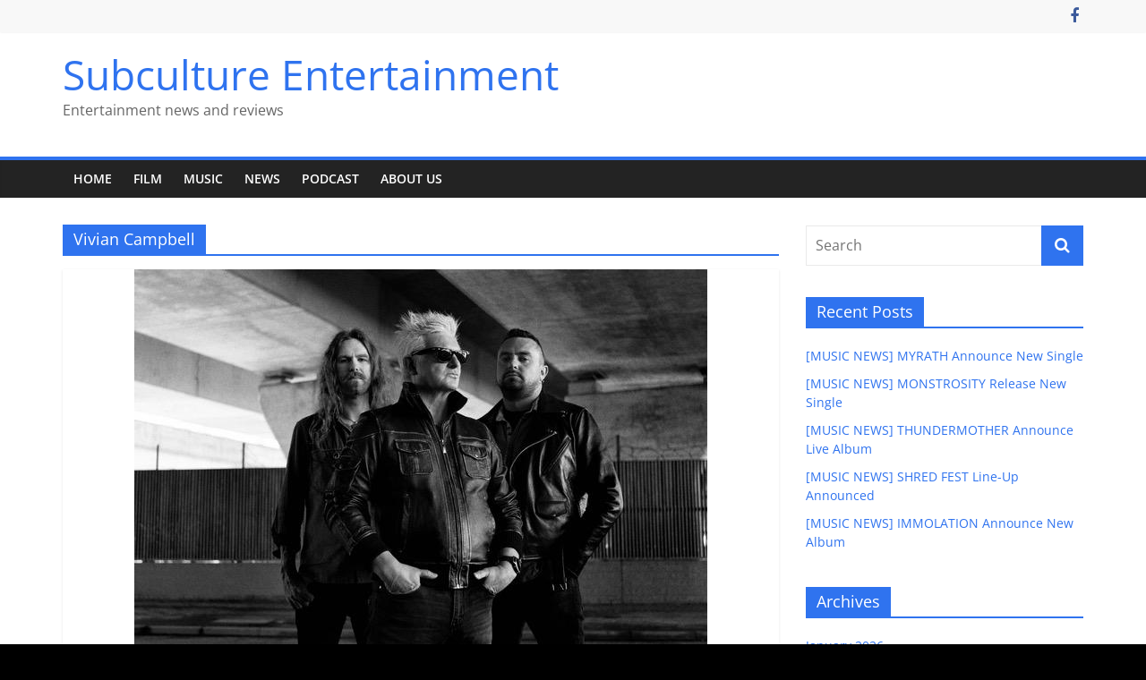

--- FILE ---
content_type: text/html; charset=UTF-8
request_url: https://subcultureentertainment.com/tag/vivian-campbell/
body_size: 67346
content:
<!DOCTYPE html>
<html lang="en-US">
<head>
			<meta charset="UTF-8" />
		<meta name="viewport" content="width=device-width, initial-scale=1">
		<link rel="profile" href="http://gmpg.org/xfn/11" />
		<meta name='robots' content='index, follow, max-image-preview:large, max-snippet:-1, max-video-preview:-1' />

	<!-- This site is optimized with the Yoast SEO plugin v19.11 - https://yoast.com/wordpress/plugins/seo/ -->
	<title>Vivian Campbell Archives - Subculture Entertainment</title>
	<link rel="canonical" href="https://subcultureentertainment.com/tag/vivian-campbell/" />
	<meta property="og:locale" content="en_US" />
	<meta property="og:type" content="article" />
	<meta property="og:title" content="Vivian Campbell Archives - Subculture Entertainment" />
	<meta property="og:url" content="https://subcultureentertainment.com/tag/vivian-campbell/" />
	<meta property="og:site_name" content="Subculture Entertainment" />
	<meta name="twitter:card" content="summary_large_image" />
	<script type="application/ld+json" class="yoast-schema-graph">{"@context":"https://schema.org","@graph":[{"@type":"CollectionPage","@id":"https://subcultureentertainment.com/tag/vivian-campbell/","url":"https://subcultureentertainment.com/tag/vivian-campbell/","name":"Vivian Campbell Archives - Subculture Entertainment","isPartOf":{"@id":"https://subcultureentertainment.com/#website"},"primaryImageOfPage":{"@id":"https://subcultureentertainment.com/tag/vivian-campbell/#primaryimage"},"image":{"@id":"https://subcultureentertainment.com/tag/vivian-campbell/#primaryimage"},"thumbnailUrl":"https://subcultureentertainment.com/wp-content/uploads/2025/07/Sweet-Savage.jpeg","inLanguage":"en-US"},{"@type":"ImageObject","inLanguage":"en-US","@id":"https://subcultureentertainment.com/tag/vivian-campbell/#primaryimage","url":"https://subcultureentertainment.com/wp-content/uploads/2025/07/Sweet-Savage.jpeg","contentUrl":"https://subcultureentertainment.com/wp-content/uploads/2025/07/Sweet-Savage.jpeg","width":640,"height":430},{"@type":"WebSite","@id":"https://subcultureentertainment.com/#website","url":"https://subcultureentertainment.com/","name":"Subculture Entertainment","description":"Entertainment news and reviews","potentialAction":[{"@type":"SearchAction","target":{"@type":"EntryPoint","urlTemplate":"https://subcultureentertainment.com/?s={search_term_string}"},"query-input":"required name=search_term_string"}],"inLanguage":"en-US"}]}</script>
	<!-- / Yoast SEO plugin. -->


<link rel='dns-prefetch' href='//secure.gravatar.com' />
<link rel='dns-prefetch' href='//v0.wordpress.com' />
<link rel="alternate" type="application/rss+xml" title="Subculture Entertainment &raquo; Feed" href="https://subcultureentertainment.com/feed/" />
<link rel="alternate" type="application/rss+xml" title="Subculture Entertainment &raquo; Comments Feed" href="https://subcultureentertainment.com/comments/feed/" />
<link rel="alternate" type="application/rss+xml" title="Subculture Entertainment &raquo; Vivian Campbell Tag Feed" href="https://subcultureentertainment.com/tag/vivian-campbell/feed/" />
<style id='wp-img-auto-sizes-contain-inline-css' type='text/css'>
img:is([sizes=auto i],[sizes^="auto," i]){contain-intrinsic-size:3000px 1500px}
/*# sourceURL=wp-img-auto-sizes-contain-inline-css */
</style>
<style id='wp-emoji-styles-inline-css' type='text/css'>

	img.wp-smiley, img.emoji {
		display: inline !important;
		border: none !important;
		box-shadow: none !important;
		height: 1em !important;
		width: 1em !important;
		margin: 0 0.07em !important;
		vertical-align: -0.1em !important;
		background: none !important;
		padding: 0 !important;
	}
/*# sourceURL=wp-emoji-styles-inline-css */
</style>
<style id='wp-block-library-inline-css' type='text/css'>
:root{--wp-block-synced-color:#7a00df;--wp-block-synced-color--rgb:122,0,223;--wp-bound-block-color:var(--wp-block-synced-color);--wp-editor-canvas-background:#ddd;--wp-admin-theme-color:#007cba;--wp-admin-theme-color--rgb:0,124,186;--wp-admin-theme-color-darker-10:#006ba1;--wp-admin-theme-color-darker-10--rgb:0,107,160.5;--wp-admin-theme-color-darker-20:#005a87;--wp-admin-theme-color-darker-20--rgb:0,90,135;--wp-admin-border-width-focus:2px}@media (min-resolution:192dpi){:root{--wp-admin-border-width-focus:1.5px}}.wp-element-button{cursor:pointer}:root .has-very-light-gray-background-color{background-color:#eee}:root .has-very-dark-gray-background-color{background-color:#313131}:root .has-very-light-gray-color{color:#eee}:root .has-very-dark-gray-color{color:#313131}:root .has-vivid-green-cyan-to-vivid-cyan-blue-gradient-background{background:linear-gradient(135deg,#00d084,#0693e3)}:root .has-purple-crush-gradient-background{background:linear-gradient(135deg,#34e2e4,#4721fb 50%,#ab1dfe)}:root .has-hazy-dawn-gradient-background{background:linear-gradient(135deg,#faaca8,#dad0ec)}:root .has-subdued-olive-gradient-background{background:linear-gradient(135deg,#fafae1,#67a671)}:root .has-atomic-cream-gradient-background{background:linear-gradient(135deg,#fdd79a,#004a59)}:root .has-nightshade-gradient-background{background:linear-gradient(135deg,#330968,#31cdcf)}:root .has-midnight-gradient-background{background:linear-gradient(135deg,#020381,#2874fc)}:root{--wp--preset--font-size--normal:16px;--wp--preset--font-size--huge:42px}.has-regular-font-size{font-size:1em}.has-larger-font-size{font-size:2.625em}.has-normal-font-size{font-size:var(--wp--preset--font-size--normal)}.has-huge-font-size{font-size:var(--wp--preset--font-size--huge)}.has-text-align-center{text-align:center}.has-text-align-left{text-align:left}.has-text-align-right{text-align:right}.has-fit-text{white-space:nowrap!important}#end-resizable-editor-section{display:none}.aligncenter{clear:both}.items-justified-left{justify-content:flex-start}.items-justified-center{justify-content:center}.items-justified-right{justify-content:flex-end}.items-justified-space-between{justify-content:space-between}.screen-reader-text{border:0;clip-path:inset(50%);height:1px;margin:-1px;overflow:hidden;padding:0;position:absolute;width:1px;word-wrap:normal!important}.screen-reader-text:focus{background-color:#ddd;clip-path:none;color:#444;display:block;font-size:1em;height:auto;left:5px;line-height:normal;padding:15px 23px 14px;text-decoration:none;top:5px;width:auto;z-index:100000}html :where(.has-border-color){border-style:solid}html :where([style*=border-top-color]){border-top-style:solid}html :where([style*=border-right-color]){border-right-style:solid}html :where([style*=border-bottom-color]){border-bottom-style:solid}html :where([style*=border-left-color]){border-left-style:solid}html :where([style*=border-width]){border-style:solid}html :where([style*=border-top-width]){border-top-style:solid}html :where([style*=border-right-width]){border-right-style:solid}html :where([style*=border-bottom-width]){border-bottom-style:solid}html :where([style*=border-left-width]){border-left-style:solid}html :where(img[class*=wp-image-]){height:auto;max-width:100%}:where(figure){margin:0 0 1em}html :where(.is-position-sticky){--wp-admin--admin-bar--position-offset:var(--wp-admin--admin-bar--height,0px)}@media screen and (max-width:600px){html :where(.is-position-sticky){--wp-admin--admin-bar--position-offset:0px}}
.has-text-align-justify{text-align:justify;}

/*# sourceURL=wp-block-library-inline-css */
</style><style id='global-styles-inline-css' type='text/css'>
:root{--wp--preset--aspect-ratio--square: 1;--wp--preset--aspect-ratio--4-3: 4/3;--wp--preset--aspect-ratio--3-4: 3/4;--wp--preset--aspect-ratio--3-2: 3/2;--wp--preset--aspect-ratio--2-3: 2/3;--wp--preset--aspect-ratio--16-9: 16/9;--wp--preset--aspect-ratio--9-16: 9/16;--wp--preset--color--black: #000000;--wp--preset--color--cyan-bluish-gray: #abb8c3;--wp--preset--color--white: #ffffff;--wp--preset--color--pale-pink: #f78da7;--wp--preset--color--vivid-red: #cf2e2e;--wp--preset--color--luminous-vivid-orange: #ff6900;--wp--preset--color--luminous-vivid-amber: #fcb900;--wp--preset--color--light-green-cyan: #7bdcb5;--wp--preset--color--vivid-green-cyan: #00d084;--wp--preset--color--pale-cyan-blue: #8ed1fc;--wp--preset--color--vivid-cyan-blue: #0693e3;--wp--preset--color--vivid-purple: #9b51e0;--wp--preset--gradient--vivid-cyan-blue-to-vivid-purple: linear-gradient(135deg,rgb(6,147,227) 0%,rgb(155,81,224) 100%);--wp--preset--gradient--light-green-cyan-to-vivid-green-cyan: linear-gradient(135deg,rgb(122,220,180) 0%,rgb(0,208,130) 100%);--wp--preset--gradient--luminous-vivid-amber-to-luminous-vivid-orange: linear-gradient(135deg,rgb(252,185,0) 0%,rgb(255,105,0) 100%);--wp--preset--gradient--luminous-vivid-orange-to-vivid-red: linear-gradient(135deg,rgb(255,105,0) 0%,rgb(207,46,46) 100%);--wp--preset--gradient--very-light-gray-to-cyan-bluish-gray: linear-gradient(135deg,rgb(238,238,238) 0%,rgb(169,184,195) 100%);--wp--preset--gradient--cool-to-warm-spectrum: linear-gradient(135deg,rgb(74,234,220) 0%,rgb(151,120,209) 20%,rgb(207,42,186) 40%,rgb(238,44,130) 60%,rgb(251,105,98) 80%,rgb(254,248,76) 100%);--wp--preset--gradient--blush-light-purple: linear-gradient(135deg,rgb(255,206,236) 0%,rgb(152,150,240) 100%);--wp--preset--gradient--blush-bordeaux: linear-gradient(135deg,rgb(254,205,165) 0%,rgb(254,45,45) 50%,rgb(107,0,62) 100%);--wp--preset--gradient--luminous-dusk: linear-gradient(135deg,rgb(255,203,112) 0%,rgb(199,81,192) 50%,rgb(65,88,208) 100%);--wp--preset--gradient--pale-ocean: linear-gradient(135deg,rgb(255,245,203) 0%,rgb(182,227,212) 50%,rgb(51,167,181) 100%);--wp--preset--gradient--electric-grass: linear-gradient(135deg,rgb(202,248,128) 0%,rgb(113,206,126) 100%);--wp--preset--gradient--midnight: linear-gradient(135deg,rgb(2,3,129) 0%,rgb(40,116,252) 100%);--wp--preset--font-size--small: 13px;--wp--preset--font-size--medium: 20px;--wp--preset--font-size--large: 36px;--wp--preset--font-size--x-large: 42px;--wp--preset--spacing--20: 0.44rem;--wp--preset--spacing--30: 0.67rem;--wp--preset--spacing--40: 1rem;--wp--preset--spacing--50: 1.5rem;--wp--preset--spacing--60: 2.25rem;--wp--preset--spacing--70: 3.38rem;--wp--preset--spacing--80: 5.06rem;--wp--preset--shadow--natural: 6px 6px 9px rgba(0, 0, 0, 0.2);--wp--preset--shadow--deep: 12px 12px 50px rgba(0, 0, 0, 0.4);--wp--preset--shadow--sharp: 6px 6px 0px rgba(0, 0, 0, 0.2);--wp--preset--shadow--outlined: 6px 6px 0px -3px rgb(255, 255, 255), 6px 6px rgb(0, 0, 0);--wp--preset--shadow--crisp: 6px 6px 0px rgb(0, 0, 0);}:where(.is-layout-flex){gap: 0.5em;}:where(.is-layout-grid){gap: 0.5em;}body .is-layout-flex{display: flex;}.is-layout-flex{flex-wrap: wrap;align-items: center;}.is-layout-flex > :is(*, div){margin: 0;}body .is-layout-grid{display: grid;}.is-layout-grid > :is(*, div){margin: 0;}:where(.wp-block-columns.is-layout-flex){gap: 2em;}:where(.wp-block-columns.is-layout-grid){gap: 2em;}:where(.wp-block-post-template.is-layout-flex){gap: 1.25em;}:where(.wp-block-post-template.is-layout-grid){gap: 1.25em;}.has-black-color{color: var(--wp--preset--color--black) !important;}.has-cyan-bluish-gray-color{color: var(--wp--preset--color--cyan-bluish-gray) !important;}.has-white-color{color: var(--wp--preset--color--white) !important;}.has-pale-pink-color{color: var(--wp--preset--color--pale-pink) !important;}.has-vivid-red-color{color: var(--wp--preset--color--vivid-red) !important;}.has-luminous-vivid-orange-color{color: var(--wp--preset--color--luminous-vivid-orange) !important;}.has-luminous-vivid-amber-color{color: var(--wp--preset--color--luminous-vivid-amber) !important;}.has-light-green-cyan-color{color: var(--wp--preset--color--light-green-cyan) !important;}.has-vivid-green-cyan-color{color: var(--wp--preset--color--vivid-green-cyan) !important;}.has-pale-cyan-blue-color{color: var(--wp--preset--color--pale-cyan-blue) !important;}.has-vivid-cyan-blue-color{color: var(--wp--preset--color--vivid-cyan-blue) !important;}.has-vivid-purple-color{color: var(--wp--preset--color--vivid-purple) !important;}.has-black-background-color{background-color: var(--wp--preset--color--black) !important;}.has-cyan-bluish-gray-background-color{background-color: var(--wp--preset--color--cyan-bluish-gray) !important;}.has-white-background-color{background-color: var(--wp--preset--color--white) !important;}.has-pale-pink-background-color{background-color: var(--wp--preset--color--pale-pink) !important;}.has-vivid-red-background-color{background-color: var(--wp--preset--color--vivid-red) !important;}.has-luminous-vivid-orange-background-color{background-color: var(--wp--preset--color--luminous-vivid-orange) !important;}.has-luminous-vivid-amber-background-color{background-color: var(--wp--preset--color--luminous-vivid-amber) !important;}.has-light-green-cyan-background-color{background-color: var(--wp--preset--color--light-green-cyan) !important;}.has-vivid-green-cyan-background-color{background-color: var(--wp--preset--color--vivid-green-cyan) !important;}.has-pale-cyan-blue-background-color{background-color: var(--wp--preset--color--pale-cyan-blue) !important;}.has-vivid-cyan-blue-background-color{background-color: var(--wp--preset--color--vivid-cyan-blue) !important;}.has-vivid-purple-background-color{background-color: var(--wp--preset--color--vivid-purple) !important;}.has-black-border-color{border-color: var(--wp--preset--color--black) !important;}.has-cyan-bluish-gray-border-color{border-color: var(--wp--preset--color--cyan-bluish-gray) !important;}.has-white-border-color{border-color: var(--wp--preset--color--white) !important;}.has-pale-pink-border-color{border-color: var(--wp--preset--color--pale-pink) !important;}.has-vivid-red-border-color{border-color: var(--wp--preset--color--vivid-red) !important;}.has-luminous-vivid-orange-border-color{border-color: var(--wp--preset--color--luminous-vivid-orange) !important;}.has-luminous-vivid-amber-border-color{border-color: var(--wp--preset--color--luminous-vivid-amber) !important;}.has-light-green-cyan-border-color{border-color: var(--wp--preset--color--light-green-cyan) !important;}.has-vivid-green-cyan-border-color{border-color: var(--wp--preset--color--vivid-green-cyan) !important;}.has-pale-cyan-blue-border-color{border-color: var(--wp--preset--color--pale-cyan-blue) !important;}.has-vivid-cyan-blue-border-color{border-color: var(--wp--preset--color--vivid-cyan-blue) !important;}.has-vivid-purple-border-color{border-color: var(--wp--preset--color--vivid-purple) !important;}.has-vivid-cyan-blue-to-vivid-purple-gradient-background{background: var(--wp--preset--gradient--vivid-cyan-blue-to-vivid-purple) !important;}.has-light-green-cyan-to-vivid-green-cyan-gradient-background{background: var(--wp--preset--gradient--light-green-cyan-to-vivid-green-cyan) !important;}.has-luminous-vivid-amber-to-luminous-vivid-orange-gradient-background{background: var(--wp--preset--gradient--luminous-vivid-amber-to-luminous-vivid-orange) !important;}.has-luminous-vivid-orange-to-vivid-red-gradient-background{background: var(--wp--preset--gradient--luminous-vivid-orange-to-vivid-red) !important;}.has-very-light-gray-to-cyan-bluish-gray-gradient-background{background: var(--wp--preset--gradient--very-light-gray-to-cyan-bluish-gray) !important;}.has-cool-to-warm-spectrum-gradient-background{background: var(--wp--preset--gradient--cool-to-warm-spectrum) !important;}.has-blush-light-purple-gradient-background{background: var(--wp--preset--gradient--blush-light-purple) !important;}.has-blush-bordeaux-gradient-background{background: var(--wp--preset--gradient--blush-bordeaux) !important;}.has-luminous-dusk-gradient-background{background: var(--wp--preset--gradient--luminous-dusk) !important;}.has-pale-ocean-gradient-background{background: var(--wp--preset--gradient--pale-ocean) !important;}.has-electric-grass-gradient-background{background: var(--wp--preset--gradient--electric-grass) !important;}.has-midnight-gradient-background{background: var(--wp--preset--gradient--midnight) !important;}.has-small-font-size{font-size: var(--wp--preset--font-size--small) !important;}.has-medium-font-size{font-size: var(--wp--preset--font-size--medium) !important;}.has-large-font-size{font-size: var(--wp--preset--font-size--large) !important;}.has-x-large-font-size{font-size: var(--wp--preset--font-size--x-large) !important;}
/*# sourceURL=global-styles-inline-css */
</style>

<style id='classic-theme-styles-inline-css' type='text/css'>
/*! This file is auto-generated */
.wp-block-button__link{color:#fff;background-color:#32373c;border-radius:9999px;box-shadow:none;text-decoration:none;padding:calc(.667em + 2px) calc(1.333em + 2px);font-size:1.125em}.wp-block-file__button{background:#32373c;color:#fff;text-decoration:none}
/*# sourceURL=/wp-includes/css/classic-themes.min.css */
</style>
<link rel='stylesheet' id='colormag_style-css' href='https://subcultureentertainment.com/wp-content/themes/colormag/style.css?ver=2.1.5' type='text/css' media='all' />
<style id='colormag_style-inline-css' type='text/css'>
.colormag-button,blockquote,button,input[type=reset],input[type=button],input[type=submit],#masthead.colormag-header-clean #site-navigation.main-small-navigation .menu-toggle,.fa.search-top:hover,#masthead.colormag-header-classic #site-navigation.main-small-navigation .menu-toggle,.main-navigation ul li.focus > a,#masthead.colormag-header-classic .main-navigation ul ul.sub-menu li.focus > a,.home-icon.front_page_on,.main-navigation a:hover,.main-navigation ul li ul li a:hover,.main-navigation ul li ul li:hover>a,.main-navigation ul li.current-menu-ancestor>a,.main-navigation ul li.current-menu-item ul li a:hover,.main-navigation ul li.current-menu-item>a,.main-navigation ul li.current_page_ancestor>a,.main-navigation ul li.current_page_item>a,.main-navigation ul li:hover>a,.main-small-navigation li a:hover,.site-header .menu-toggle:hover,#masthead.colormag-header-classic .main-navigation ul ul.sub-menu li:hover > a,#masthead.colormag-header-classic .main-navigation ul ul.sub-menu li.current-menu-ancestor > a,#masthead.colormag-header-classic .main-navigation ul ul.sub-menu li.current-menu-item > a,#masthead .main-small-navigation li:hover > a,#masthead .main-small-navigation li.current-page-ancestor > a,#masthead .main-small-navigation li.current-menu-ancestor > a,#masthead .main-small-navigation li.current-page-item > a,#masthead .main-small-navigation li.current-menu-item > a,.main-small-navigation .current-menu-item>a,.main-small-navigation .current_page_item > a,.promo-button-area a:hover,#content .wp-pagenavi .current,#content .wp-pagenavi a:hover,.format-link .entry-content a,.pagination span,.comments-area .comment-author-link span,#secondary .widget-title span,.footer-widgets-area .widget-title span,.colormag-footer--classic .footer-widgets-area .widget-title span::before,.advertisement_above_footer .widget-title span,#content .post .article-content .above-entry-meta .cat-links a,.page-header .page-title span,.entry-meta .post-format i,.more-link,.no-post-thumbnail,.widget_featured_slider .slide-content .above-entry-meta .cat-links a,.widget_highlighted_posts .article-content .above-entry-meta .cat-links a,.widget_featured_posts .article-content .above-entry-meta .cat-links a,.widget_featured_posts .widget-title span,.widget_slider_area .widget-title span,.widget_beside_slider .widget-title span,.wp-block-quote,.wp-block-quote.is-style-large,.wp-block-quote.has-text-align-right{background-color:rgb(47,115,239);}#site-title a,.next a:hover,.previous a:hover,.social-links i.fa:hover,a,#masthead.colormag-header-clean .social-links li:hover i.fa,#masthead.colormag-header-classic .social-links li:hover i.fa,#masthead.colormag-header-clean .breaking-news .newsticker a:hover,#masthead.colormag-header-classic .breaking-news .newsticker a:hover,#masthead.colormag-header-classic #site-navigation .fa.search-top:hover,#masthead.colormag-header-classic #site-navigation.main-navigation .random-post a:hover .fa-random,.dark-skin #masthead.colormag-header-classic #site-navigation.main-navigation .home-icon:hover .fa,#masthead .main-small-navigation li:hover > .sub-toggle i,.better-responsive-menu #masthead .main-small-navigation .sub-toggle.active .fa,#masthead.colormag-header-classic .main-navigation .home-icon a:hover .fa,.pagination a span:hover,#content .comments-area a.comment-edit-link:hover,#content .comments-area a.comment-permalink:hover,#content .comments-area article header cite a:hover,.comments-area .comment-author-link a:hover,.comment .comment-reply-link:hover,.nav-next a,.nav-previous a,.footer-widgets-area a:hover,a#scroll-up i,#content .post .article-content .entry-title a:hover,.entry-meta .byline i,.entry-meta .cat-links i,.entry-meta a,.post .entry-title a:hover,.search .entry-title a:hover,.entry-meta .comments-link a:hover,.entry-meta .edit-link a:hover,.entry-meta .posted-on a:hover,.entry-meta .tag-links a:hover,.single #content .tags a:hover,.post-box .entry-meta .cat-links a:hover,.post-box .entry-meta .posted-on a:hover,.post.post-box .entry-title a:hover,.widget_featured_slider .slide-content .below-entry-meta .byline a:hover,.widget_featured_slider .slide-content .below-entry-meta .comments a:hover,.widget_featured_slider .slide-content .below-entry-meta .posted-on a:hover,.widget_featured_slider .slide-content .entry-title a:hover,.byline a:hover,.comments a:hover,.edit-link a:hover,.posted-on a:hover,.tag-links a:hover,.widget_highlighted_posts .article-content .below-entry-meta .byline a:hover,.widget_highlighted_posts .article-content .below-entry-meta .comments a:hover,.widget_highlighted_posts .article-content .below-entry-meta .posted-on a:hover,.widget_highlighted_posts .article-content .entry-title a:hover,.widget_featured_posts .article-content .entry-title a:hover,.related-posts-main-title .fa,.single-related-posts .article-content .entry-title a:hover, .colormag-header-classic .main-navigation ul li:hover > a{color:rgb(47,115,239);}#site-navigation{border-top-color:rgb(47,115,239);}#masthead.colormag-header-classic .main-navigation ul ul.sub-menu li:hover,#masthead.colormag-header-classic .main-navigation ul ul.sub-menu li.current-menu-ancestor,#masthead.colormag-header-classic .main-navigation ul ul.sub-menu li.current-menu-item,#masthead.colormag-header-classic #site-navigation .menu-toggle,#masthead.colormag-header-classic #site-navigation .menu-toggle:hover,#masthead.colormag-header-classic .main-navigation ul > li:hover > a,#masthead.colormag-header-classic .main-navigation ul > li.current-menu-item > a,#masthead.colormag-header-classic .main-navigation ul > li.current-menu-ancestor > a,#masthead.colormag-header-classic .main-navigation ul li.focus > a,.promo-button-area a:hover,.pagination a span:hover{border-color:rgb(47,115,239);}#secondary .widget-title,.footer-widgets-area .widget-title,.advertisement_above_footer .widget-title,.page-header .page-title,.widget_featured_posts .widget-title,.widget_slider_area .widget-title,.widget_beside_slider .widget-title{border-bottom-color:rgb(47,115,239);}@media (max-width:768px){.better-responsive-menu .sub-toggle{background-color:#0000290000001b00;}}
/*# sourceURL=colormag_style-inline-css */
</style>
<link rel='stylesheet' id='colormag-fontawesome-css' href='https://subcultureentertainment.com/wp-content/themes/colormag/fontawesome/css/font-awesome.min.css?ver=2.1.5' type='text/css' media='all' />
<link rel='stylesheet' id='jetpack_css-css' href='https://subcultureentertainment.com/wp-content/plugins/jetpack/css/jetpack.css?ver=10.7.2' type='text/css' media='all' />
<script type="text/javascript" src="https://subcultureentertainment.com/wp-includes/js/jquery/jquery.min.js?ver=3.7.1" id="jquery-core-js"></script>
<script type="text/javascript" src="https://subcultureentertainment.com/wp-includes/js/jquery/jquery-migrate.min.js?ver=3.4.1" id="jquery-migrate-js"></script>
<link rel="https://api.w.org/" href="https://subcultureentertainment.com/wp-json/" /><link rel="alternate" title="JSON" type="application/json" href="https://subcultureentertainment.com/wp-json/wp/v2/tags/32995" /><link rel="EditURI" type="application/rsd+xml" title="RSD" href="https://subcultureentertainment.com/xmlrpc.php?rsd" />
<meta name="generator" content="WordPress 6.9" />
<style type='text/css'>img#wpstats{display:none}</style>
	<style type="text/css" id="custom-background-css">
body.custom-background { background-color: #000000; }
</style>
	</head>

<body class="archive tag tag-vivian-campbell tag-32995 custom-background wp-embed-responsive wp-theme-colormag right-sidebar wide">

		<div id="page" class="hfeed site">
				<a class="skip-link screen-reader-text" href="#main">Skip to content</a>
				<header id="masthead" class="site-header clearfix ">
				<div id="header-text-nav-container" class="clearfix">
		
			<div class="news-bar">
				<div class="inner-wrap">
					<div class="tg-news-bar__one">
											</div>

					<div class="tg-news-bar__two">
						
		<div class="social-links">
			<ul>
				<li><a href="https://www.facebook.com/subcultureentertainmentaus" target="_blank"><i class="fa fa-facebook"></i></a></li>			</ul>
		</div><!-- .social-links -->
							</div>
				</div>
			</div>

			
		<div class="inner-wrap">
			<div id="header-text-nav-wrap" class="clearfix">

				<div id="header-left-section">
					
					<div id="header-text" class="">
													<h3 id="site-title">
								<a href="https://subcultureentertainment.com/" title="Subculture Entertainment" rel="home">Subculture Entertainment</a>
							</h3>
						
													<p id="site-description">
								Entertainment news and reviews							</p><!-- #site-description -->
											</div><!-- #header-text -->
				</div><!-- #header-left-section -->

				<div id="header-right-section">
									</div><!-- #header-right-section -->

			</div><!-- #header-text-nav-wrap -->
		</div><!-- .inner-wrap -->

		
		<nav id="site-navigation" class="main-navigation clearfix" role="navigation">
			<div class="inner-wrap clearfix">
				
				
				<p class="menu-toggle"></p>
				<div class="menu-primary-container"><ul id="menu-nav-menu" class="menu"><li id="menu-item-88" class="menu-item menu-item-type-custom menu-item-object-custom menu-item-88"><a href="/">Home</a></li>
<li id="menu-item-28877" class="menu-item menu-item-type-taxonomy menu-item-object-category menu-item-28877"><a href="https://subcultureentertainment.com/category/film/">Film</a></li>
<li id="menu-item-28878" class="menu-item menu-item-type-taxonomy menu-item-object-category menu-item-28878"><a href="https://subcultureentertainment.com/category/music/">Music</a></li>
<li id="menu-item-28879" class="menu-item menu-item-type-taxonomy menu-item-object-category menu-item-28879"><a href="https://subcultureentertainment.com/category/news/">News</a></li>
<li id="menu-item-28880" class="menu-item menu-item-type-taxonomy menu-item-object-category menu-item-28880"><a href="https://subcultureentertainment.com/category/podcast/">Podcast</a></li>
<li id="menu-item-81" class="menu-item menu-item-type-post_type menu-item-object-page menu-item-81"><a href="https://subcultureentertainment.com/?page_id=15">About Us</a></li>
</ul></div>
			</div>
		</nav>

				</div><!-- #header-text-nav-container -->
				</header><!-- #masthead -->
				<div id="main" class="clearfix">
				<div class="inner-wrap clearfix">
		
	<div id="primary">
		<div id="content" class="clearfix">

			
		<header class="page-header">
			
				<h1 class="page-title">
					<span>
						Vivian Campbell					</span>
				</h1>
						</header><!-- .page-header -->

		
				<div class="article-container">

					
<article id="post-39779" class="post-39779 post type-post status-publish format-standard has-post-thumbnail hentry category-home-slider category-music category-music-genre category-music-news category-news category-music-rock tag-def-leppard tag-dio tag-northern-ireland tag-ray-haller tag-sweet-savage tag-vivian-campbell">
	
				<div class="featured-image">
				<a href="https://subcultureentertainment.com/2025/07/music-news-sweet-savage-deliver-new-album/" title="[MUSIC NEWS] SWEET SAVAGE Deliver New Album">
					<img width="640" height="430" src="https://subcultureentertainment.com/wp-content/uploads/2025/07/Sweet-Savage.jpeg" class="attachment-colormag-featured-image size-colormag-featured-image wp-post-image" alt="" decoding="async" fetchpriority="high" srcset="https://subcultureentertainment.com/wp-content/uploads/2025/07/Sweet-Savage.jpeg 640w, https://subcultureentertainment.com/wp-content/uploads/2025/07/Sweet-Savage-300x202.jpeg 300w" sizes="(max-width: 640px) 100vw, 640px" />				</a>
			</div>
			
	<div class="article-content clearfix">

		<div class="above-entry-meta"><span class="cat-links"><a href="https://subcultureentertainment.com/category/home-slider/"  rel="category tag">Home Page</a>&nbsp;<a href="https://subcultureentertainment.com/category/music/"  rel="category tag">Music</a>&nbsp;<a href="https://subcultureentertainment.com/category/music/music-genre/"  rel="category tag">Music Genre</a>&nbsp;<a href="https://subcultureentertainment.com/category/music/music-news/"  rel="category tag">Music News</a>&nbsp;<a href="https://subcultureentertainment.com/category/news/"  rel="category tag">News</a>&nbsp;<a href="https://subcultureentertainment.com/category/music/music-genre/music-rock/"  rel="category tag">Rock</a>&nbsp;</span></div>
		<header class="entry-header">
			<h2 class="entry-title">
				<a href="https://subcultureentertainment.com/2025/07/music-news-sweet-savage-deliver-new-album/" title="[MUSIC NEWS] SWEET SAVAGE Deliver New Album">[MUSIC NEWS] SWEET SAVAGE Deliver New Album</a>
			</h2>
		</header>

		<div class="below-entry-meta">
			<span class="posted-on"><a href="https://subcultureentertainment.com/2025/07/music-news-sweet-savage-deliver-new-album/" title="2:48 PM" rel="bookmark"><i class="fa fa-calendar-o"></i> <time class="entry-date published" datetime="2025-07-16T14:48:03+10:00">July 16, 2025</time><time class="updated" datetime="2025-07-16T14:48:04+10:00">July 16, 2025</time></a></span>
			<span class="byline">
				<span class="author vcard">
					<i class="fa fa-user"></i>
					<a class="url fn n"
					   href="https://subcultureentertainment.com/author/dave/"
					   title="Dave"
					>
						Dave					</a>
				</span>
			</span>

			<span class="tag-links"><i class="fa fa-tags"></i><a href="https://subcultureentertainment.com/tag/def-leppard/" rel="tag">Def Leppard</a>, <a href="https://subcultureentertainment.com/tag/dio/" rel="tag">Dio</a>, <a href="https://subcultureentertainment.com/tag/northern-ireland/" rel="tag">Northern Ireland</a>, <a href="https://subcultureentertainment.com/tag/ray-haller/" rel="tag">Ray Haller</a>, <a href="https://subcultureentertainment.com/tag/sweet-savage/" rel="tag">Sweet Savage</a>, <a href="https://subcultureentertainment.com/tag/vivian-campbell/" rel="tag">Vivian Campbell</a></span></div>
		<div class="entry-content clearfix">
			<p>Sweet Savage have just announced a release of the new album.</p>
			<a class="more-link" title="[MUSIC NEWS] SWEET SAVAGE Deliver New Album" href="https://subcultureentertainment.com/2025/07/music-news-sweet-savage-deliver-new-album/">
				<span>Read more</span>
			</a>
		</div>

	</div>

	</article>

<article id="post-30008" class="post-30008 post type-post status-publish format-standard has-post-thumbnail hentry category-home-slider category-music category-music-genre category-music-news category-news category-music-rock tag-andrew-freeman tag-black-sabbath tag-def-leppard tag-dio tag-last-in-line tag-ozzy-osbourne tag-phil-soussan tag-vinny-appice tag-vivian-campbell">
	
				<div class="featured-image">
				<a href="https://subcultureentertainment.com/2023/01/music-news-last-in-line-announce-new-album/" title="[MUSIC NEWS] LAST IN LINE Announce New Album">
					<img width="800" height="445" src="https://subcultureentertainment.com/wp-content/uploads/2023/01/Last-In-Line-800x445.png" class="attachment-colormag-featured-image size-colormag-featured-image wp-post-image" alt="" decoding="async" />				</a>
			</div>
			
	<div class="article-content clearfix">

		<div class="above-entry-meta"><span class="cat-links"><a href="https://subcultureentertainment.com/category/home-slider/"  rel="category tag">Home Page</a>&nbsp;<a href="https://subcultureentertainment.com/category/music/"  rel="category tag">Music</a>&nbsp;<a href="https://subcultureentertainment.com/category/music/music-genre/"  rel="category tag">Music Genre</a>&nbsp;<a href="https://subcultureentertainment.com/category/music/music-news/"  rel="category tag">Music News</a>&nbsp;<a href="https://subcultureentertainment.com/category/news/"  rel="category tag">News</a>&nbsp;<a href="https://subcultureentertainment.com/category/music/music-genre/music-rock/"  rel="category tag">Rock</a>&nbsp;</span></div>
		<header class="entry-header">
			<h2 class="entry-title">
				<a href="https://subcultureentertainment.com/2023/01/music-news-last-in-line-announce-new-album/" title="[MUSIC NEWS] LAST IN LINE Announce New Album">[MUSIC NEWS] LAST IN LINE Announce New Album</a>
			</h2>
		</header>

		<div class="below-entry-meta">
			<span class="posted-on"><a href="https://subcultureentertainment.com/2023/01/music-news-last-in-line-announce-new-album/" title="4:35 PM" rel="bookmark"><i class="fa fa-calendar-o"></i> <time class="entry-date published updated" datetime="2023-01-25T16:35:40+11:00">January 25, 2023</time></a></span>
			<span class="byline">
				<span class="author vcard">
					<i class="fa fa-user"></i>
					<a class="url fn n"
					   href="https://subcultureentertainment.com/author/dave/"
					   title="Dave"
					>
						Dave					</a>
				</span>
			</span>

			<span class="tag-links"><i class="fa fa-tags"></i><a href="https://subcultureentertainment.com/tag/andrew-freeman/" rel="tag">Andrew Freeman</a>, <a href="https://subcultureentertainment.com/tag/black-sabbath/" rel="tag">Black Sabbath</a>, <a href="https://subcultureentertainment.com/tag/def-leppard/" rel="tag">Def Leppard</a>, <a href="https://subcultureentertainment.com/tag/dio/" rel="tag">Dio</a>, <a href="https://subcultureentertainment.com/tag/last-in-line/" rel="tag">Last In Line</a>, <a href="https://subcultureentertainment.com/tag/ozzy-osbourne/" rel="tag">Ozzy Osbourne</a>, <a href="https://subcultureentertainment.com/tag/phil-soussan/" rel="tag">Phil Soussan</a>, <a href="https://subcultureentertainment.com/tag/vinny-appice/" rel="tag">Vinny Appice</a>, <a href="https://subcultureentertainment.com/tag/vivian-campbell/" rel="tag">Vivian Campbell</a></span></div>
		<div class="entry-content clearfix">
			<p>Last In Line announce new album.</p>
			<a class="more-link" title="[MUSIC NEWS] LAST IN LINE Announce New Album" href="https://subcultureentertainment.com/2023/01/music-news-last-in-line-announce-new-album/">
				<span>Read more</span>
			</a>
		</div>

	</div>

	</article>

				</div>

				
		</div><!-- #content -->
	</div><!-- #primary -->


<div id="secondary">
	
	<aside id="search-2" class="widget widget_search clearfix">
<form action="https://subcultureentertainment.com/" class="search-form searchform clearfix" method="get" role="search">

	<div class="search-wrap">
		<input type="search"
		       class="s field"
		       name="s"
		       value=""
		       placeholder="Search"
		/>

		<button class="search-icon" type="submit"></button>
	</div>

</form><!-- .searchform -->
</aside>
		<aside id="recent-posts-2" class="widget widget_recent_entries clearfix">
		<h3 class="widget-title"><span>Recent Posts</span></h3>
		<ul>
											<li>
					<a href="https://subcultureentertainment.com/2026/01/music-news-myrath-announce-new-single/">[MUSIC NEWS] MYRATH Announce New Single</a>
									</li>
											<li>
					<a href="https://subcultureentertainment.com/2026/01/music-news-monstrosity-release-new-single/">[MUSIC NEWS] MONSTROSITY Release New Single</a>
									</li>
											<li>
					<a href="https://subcultureentertainment.com/2026/01/music-news-thundermother-announce-live-album/">[MUSIC NEWS] THUNDERMOTHER Announce Live Album</a>
									</li>
											<li>
					<a href="https://subcultureentertainment.com/2026/01/music-news-shred-fest-line-up-announced/">[MUSIC NEWS] SHRED FEST Line-Up Announced</a>
									</li>
											<li>
					<a href="https://subcultureentertainment.com/2026/01/music-news-immolation-announce-new-album/">[MUSIC NEWS] IMMOLATION Announce New Album</a>
									</li>
					</ul>

		</aside><aside id="archives-2" class="widget widget_archive clearfix"><h3 class="widget-title"><span>Archives</span></h3>
			<ul>
					<li><a href='https://subcultureentertainment.com/2026/01/'>January 2026</a></li>
	<li><a href='https://subcultureentertainment.com/2025/12/'>December 2025</a></li>
	<li><a href='https://subcultureentertainment.com/2025/11/'>November 2025</a></li>
	<li><a href='https://subcultureentertainment.com/2025/10/'>October 2025</a></li>
	<li><a href='https://subcultureentertainment.com/2025/09/'>September 2025</a></li>
	<li><a href='https://subcultureentertainment.com/2025/08/'>August 2025</a></li>
	<li><a href='https://subcultureentertainment.com/2025/07/'>July 2025</a></li>
	<li><a href='https://subcultureentertainment.com/2025/06/'>June 2025</a></li>
	<li><a href='https://subcultureentertainment.com/2025/05/'>May 2025</a></li>
	<li><a href='https://subcultureentertainment.com/2025/04/'>April 2025</a></li>
	<li><a href='https://subcultureentertainment.com/2025/03/'>March 2025</a></li>
	<li><a href='https://subcultureentertainment.com/2025/02/'>February 2025</a></li>
	<li><a href='https://subcultureentertainment.com/2025/01/'>January 2025</a></li>
	<li><a href='https://subcultureentertainment.com/2024/12/'>December 2024</a></li>
	<li><a href='https://subcultureentertainment.com/2024/11/'>November 2024</a></li>
	<li><a href='https://subcultureentertainment.com/2024/10/'>October 2024</a></li>
	<li><a href='https://subcultureentertainment.com/2024/09/'>September 2024</a></li>
	<li><a href='https://subcultureentertainment.com/2024/08/'>August 2024</a></li>
	<li><a href='https://subcultureentertainment.com/2024/07/'>July 2024</a></li>
	<li><a href='https://subcultureentertainment.com/2024/06/'>June 2024</a></li>
	<li><a href='https://subcultureentertainment.com/2024/05/'>May 2024</a></li>
	<li><a href='https://subcultureentertainment.com/2024/04/'>April 2024</a></li>
	<li><a href='https://subcultureentertainment.com/2024/03/'>March 2024</a></li>
	<li><a href='https://subcultureentertainment.com/2024/02/'>February 2024</a></li>
	<li><a href='https://subcultureentertainment.com/2024/01/'>January 2024</a></li>
	<li><a href='https://subcultureentertainment.com/2023/12/'>December 2023</a></li>
	<li><a href='https://subcultureentertainment.com/2023/11/'>November 2023</a></li>
	<li><a href='https://subcultureentertainment.com/2023/10/'>October 2023</a></li>
	<li><a href='https://subcultureentertainment.com/2023/09/'>September 2023</a></li>
	<li><a href='https://subcultureentertainment.com/2023/08/'>August 2023</a></li>
	<li><a href='https://subcultureentertainment.com/2023/07/'>July 2023</a></li>
	<li><a href='https://subcultureentertainment.com/2023/06/'>June 2023</a></li>
	<li><a href='https://subcultureentertainment.com/2023/05/'>May 2023</a></li>
	<li><a href='https://subcultureentertainment.com/2023/04/'>April 2023</a></li>
	<li><a href='https://subcultureentertainment.com/2023/03/'>March 2023</a></li>
	<li><a href='https://subcultureentertainment.com/2023/02/'>February 2023</a></li>
	<li><a href='https://subcultureentertainment.com/2023/01/'>January 2023</a></li>
	<li><a href='https://subcultureentertainment.com/2022/12/'>December 2022</a></li>
	<li><a href='https://subcultureentertainment.com/2022/11/'>November 2022</a></li>
	<li><a href='https://subcultureentertainment.com/2022/10/'>October 2022</a></li>
	<li><a href='https://subcultureentertainment.com/2022/09/'>September 2022</a></li>
	<li><a href='https://subcultureentertainment.com/2022/08/'>August 2022</a></li>
	<li><a href='https://subcultureentertainment.com/2022/07/'>July 2022</a></li>
	<li><a href='https://subcultureentertainment.com/2022/06/'>June 2022</a></li>
	<li><a href='https://subcultureentertainment.com/2022/05/'>May 2022</a></li>
	<li><a href='https://subcultureentertainment.com/2022/04/'>April 2022</a></li>
	<li><a href='https://subcultureentertainment.com/2022/03/'>March 2022</a></li>
	<li><a href='https://subcultureentertainment.com/2022/02/'>February 2022</a></li>
	<li><a href='https://subcultureentertainment.com/2022/01/'>January 2022</a></li>
	<li><a href='https://subcultureentertainment.com/2021/12/'>December 2021</a></li>
	<li><a href='https://subcultureentertainment.com/2021/11/'>November 2021</a></li>
	<li><a href='https://subcultureentertainment.com/2021/10/'>October 2021</a></li>
	<li><a href='https://subcultureentertainment.com/2021/09/'>September 2021</a></li>
	<li><a href='https://subcultureentertainment.com/2021/08/'>August 2021</a></li>
	<li><a href='https://subcultureentertainment.com/2021/07/'>July 2021</a></li>
	<li><a href='https://subcultureentertainment.com/2021/06/'>June 2021</a></li>
	<li><a href='https://subcultureentertainment.com/2021/05/'>May 2021</a></li>
	<li><a href='https://subcultureentertainment.com/2021/04/'>April 2021</a></li>
	<li><a href='https://subcultureentertainment.com/2021/03/'>March 2021</a></li>
	<li><a href='https://subcultureentertainment.com/2021/02/'>February 2021</a></li>
	<li><a href='https://subcultureentertainment.com/2021/01/'>January 2021</a></li>
	<li><a href='https://subcultureentertainment.com/2020/12/'>December 2020</a></li>
	<li><a href='https://subcultureentertainment.com/2020/11/'>November 2020</a></li>
	<li><a href='https://subcultureentertainment.com/2020/10/'>October 2020</a></li>
	<li><a href='https://subcultureentertainment.com/2020/09/'>September 2020</a></li>
	<li><a href='https://subcultureentertainment.com/2020/08/'>August 2020</a></li>
	<li><a href='https://subcultureentertainment.com/2020/07/'>July 2020</a></li>
	<li><a href='https://subcultureentertainment.com/2020/06/'>June 2020</a></li>
	<li><a href='https://subcultureentertainment.com/2020/05/'>May 2020</a></li>
	<li><a href='https://subcultureentertainment.com/2020/04/'>April 2020</a></li>
	<li><a href='https://subcultureentertainment.com/2020/03/'>March 2020</a></li>
	<li><a href='https://subcultureentertainment.com/2020/02/'>February 2020</a></li>
	<li><a href='https://subcultureentertainment.com/2020/01/'>January 2020</a></li>
	<li><a href='https://subcultureentertainment.com/2019/12/'>December 2019</a></li>
	<li><a href='https://subcultureentertainment.com/2019/11/'>November 2019</a></li>
	<li><a href='https://subcultureentertainment.com/2019/10/'>October 2019</a></li>
	<li><a href='https://subcultureentertainment.com/2019/08/'>August 2019</a></li>
	<li><a href='https://subcultureentertainment.com/2019/07/'>July 2019</a></li>
	<li><a href='https://subcultureentertainment.com/2019/06/'>June 2019</a></li>
	<li><a href='https://subcultureentertainment.com/2019/05/'>May 2019</a></li>
	<li><a href='https://subcultureentertainment.com/2019/04/'>April 2019</a></li>
	<li><a href='https://subcultureentertainment.com/2019/03/'>March 2019</a></li>
	<li><a href='https://subcultureentertainment.com/2019/02/'>February 2019</a></li>
	<li><a href='https://subcultureentertainment.com/2019/01/'>January 2019</a></li>
	<li><a href='https://subcultureentertainment.com/2018/12/'>December 2018</a></li>
	<li><a href='https://subcultureentertainment.com/2018/11/'>November 2018</a></li>
	<li><a href='https://subcultureentertainment.com/2018/10/'>October 2018</a></li>
	<li><a href='https://subcultureentertainment.com/2018/09/'>September 2018</a></li>
	<li><a href='https://subcultureentertainment.com/2018/08/'>August 2018</a></li>
	<li><a href='https://subcultureentertainment.com/2018/07/'>July 2018</a></li>
	<li><a href='https://subcultureentertainment.com/2018/06/'>June 2018</a></li>
	<li><a href='https://subcultureentertainment.com/2018/05/'>May 2018</a></li>
	<li><a href='https://subcultureentertainment.com/2018/04/'>April 2018</a></li>
	<li><a href='https://subcultureentertainment.com/2018/03/'>March 2018</a></li>
	<li><a href='https://subcultureentertainment.com/2018/02/'>February 2018</a></li>
	<li><a href='https://subcultureentertainment.com/2018/01/'>January 2018</a></li>
	<li><a href='https://subcultureentertainment.com/2017/12/'>December 2017</a></li>
	<li><a href='https://subcultureentertainment.com/2017/11/'>November 2017</a></li>
	<li><a href='https://subcultureentertainment.com/2017/10/'>October 2017</a></li>
	<li><a href='https://subcultureentertainment.com/2017/09/'>September 2017</a></li>
	<li><a href='https://subcultureentertainment.com/2017/08/'>August 2017</a></li>
	<li><a href='https://subcultureentertainment.com/2017/07/'>July 2017</a></li>
	<li><a href='https://subcultureentertainment.com/2017/06/'>June 2017</a></li>
	<li><a href='https://subcultureentertainment.com/2017/05/'>May 2017</a></li>
	<li><a href='https://subcultureentertainment.com/2017/04/'>April 2017</a></li>
	<li><a href='https://subcultureentertainment.com/2017/03/'>March 2017</a></li>
	<li><a href='https://subcultureentertainment.com/2017/02/'>February 2017</a></li>
	<li><a href='https://subcultureentertainment.com/2017/01/'>January 2017</a></li>
	<li><a href='https://subcultureentertainment.com/2016/12/'>December 2016</a></li>
	<li><a href='https://subcultureentertainment.com/2016/11/'>November 2016</a></li>
	<li><a href='https://subcultureentertainment.com/2016/10/'>October 2016</a></li>
	<li><a href='https://subcultureentertainment.com/2016/09/'>September 2016</a></li>
	<li><a href='https://subcultureentertainment.com/2016/08/'>August 2016</a></li>
	<li><a href='https://subcultureentertainment.com/2016/07/'>July 2016</a></li>
	<li><a href='https://subcultureentertainment.com/2016/06/'>June 2016</a></li>
	<li><a href='https://subcultureentertainment.com/2016/05/'>May 2016</a></li>
	<li><a href='https://subcultureentertainment.com/2016/04/'>April 2016</a></li>
	<li><a href='https://subcultureentertainment.com/2016/03/'>March 2016</a></li>
	<li><a href='https://subcultureentertainment.com/2016/02/'>February 2016</a></li>
	<li><a href='https://subcultureentertainment.com/2016/01/'>January 2016</a></li>
	<li><a href='https://subcultureentertainment.com/2015/12/'>December 2015</a></li>
	<li><a href='https://subcultureentertainment.com/2015/11/'>November 2015</a></li>
	<li><a href='https://subcultureentertainment.com/2015/10/'>October 2015</a></li>
	<li><a href='https://subcultureentertainment.com/2015/09/'>September 2015</a></li>
	<li><a href='https://subcultureentertainment.com/2015/08/'>August 2015</a></li>
	<li><a href='https://subcultureentertainment.com/2015/07/'>July 2015</a></li>
	<li><a href='https://subcultureentertainment.com/2015/06/'>June 2015</a></li>
	<li><a href='https://subcultureentertainment.com/2015/05/'>May 2015</a></li>
	<li><a href='https://subcultureentertainment.com/2015/04/'>April 2015</a></li>
	<li><a href='https://subcultureentertainment.com/2015/03/'>March 2015</a></li>
	<li><a href='https://subcultureentertainment.com/2015/02/'>February 2015</a></li>
	<li><a href='https://subcultureentertainment.com/2015/01/'>January 2015</a></li>
	<li><a href='https://subcultureentertainment.com/2014/12/'>December 2014</a></li>
	<li><a href='https://subcultureentertainment.com/2014/11/'>November 2014</a></li>
	<li><a href='https://subcultureentertainment.com/2014/10/'>October 2014</a></li>
	<li><a href='https://subcultureentertainment.com/2014/09/'>September 2014</a></li>
	<li><a href='https://subcultureentertainment.com/2014/08/'>August 2014</a></li>
	<li><a href='https://subcultureentertainment.com/2014/07/'>July 2014</a></li>
	<li><a href='https://subcultureentertainment.com/2014/06/'>June 2014</a></li>
	<li><a href='https://subcultureentertainment.com/2014/05/'>May 2014</a></li>
	<li><a href='https://subcultureentertainment.com/2014/04/'>April 2014</a></li>
	<li><a href='https://subcultureentertainment.com/2014/03/'>March 2014</a></li>
	<li><a href='https://subcultureentertainment.com/2014/02/'>February 2014</a></li>
	<li><a href='https://subcultureentertainment.com/2014/01/'>January 2014</a></li>
	<li><a href='https://subcultureentertainment.com/2013/12/'>December 2013</a></li>
	<li><a href='https://subcultureentertainment.com/2013/11/'>November 2013</a></li>
	<li><a href='https://subcultureentertainment.com/2013/10/'>October 2013</a></li>
	<li><a href='https://subcultureentertainment.com/2013/09/'>September 2013</a></li>
	<li><a href='https://subcultureentertainment.com/2013/08/'>August 2013</a></li>
	<li><a href='https://subcultureentertainment.com/2013/07/'>July 2013</a></li>
	<li><a href='https://subcultureentertainment.com/2013/06/'>June 2013</a></li>
	<li><a href='https://subcultureentertainment.com/2013/05/'>May 2013</a></li>
	<li><a href='https://subcultureentertainment.com/2013/04/'>April 2013</a></li>
	<li><a href='https://subcultureentertainment.com/2013/03/'>March 2013</a></li>
	<li><a href='https://subcultureentertainment.com/2013/02/'>February 2013</a></li>
	<li><a href='https://subcultureentertainment.com/2013/01/'>January 2013</a></li>
	<li><a href='https://subcultureentertainment.com/2012/12/'>December 2012</a></li>
	<li><a href='https://subcultureentertainment.com/2012/11/'>November 2012</a></li>
	<li><a href='https://subcultureentertainment.com/2012/10/'>October 2012</a></li>
	<li><a href='https://subcultureentertainment.com/2012/09/'>September 2012</a></li>
	<li><a href='https://subcultureentertainment.com/2012/08/'>August 2012</a></li>
	<li><a href='https://subcultureentertainment.com/2012/06/'>June 2012</a></li>
	<li><a href='https://subcultureentertainment.com/2012/05/'>May 2012</a></li>
	<li><a href='https://subcultureentertainment.com/2012/04/'>April 2012</a></li>
	<li><a href='https://subcultureentertainment.com/2012/02/'>February 2012</a></li>
	<li><a href='https://subcultureentertainment.com/2011/12/'>December 2011</a></li>
	<li><a href='https://subcultureentertainment.com/2011/11/'>November 2011</a></li>
	<li><a href='https://subcultureentertainment.com/2011/10/'>October 2011</a></li>
	<li><a href='https://subcultureentertainment.com/2011/08/'>August 2011</a></li>
	<li><a href='https://subcultureentertainment.com/2011/05/'>May 2011</a></li>
	<li><a href='https://subcultureentertainment.com/2011/04/'>April 2011</a></li>
	<li><a href='https://subcultureentertainment.com/2011/03/'>March 2011</a></li>
	<li><a href='https://subcultureentertainment.com/2011/02/'>February 2011</a></li>
	<li><a href='https://subcultureentertainment.com/2011/01/'>January 2011</a></li>
	<li><a href='https://subcultureentertainment.com/2010/04/'>April 2010</a></li>
	<li><a href='https://subcultureentertainment.com/2009/11/'>November 2009</a></li>
	<li><a href='https://subcultureentertainment.com/2009/10/'>October 2009</a></li>
	<li><a href='https://subcultureentertainment.com/2008/09/'>September 2008</a></li>
	<li><a href='https://subcultureentertainment.com/2007/12/'>December 2007</a></li>
	<li><a href='https://subcultureentertainment.com/2005/01/'>January 2005</a></li>
			</ul>

			</aside><aside id="categories-2" class="widget widget_categories clearfix"><h3 class="widget-title"><span>Categories</span></h3>
			<ul>
					<li class="cat-item cat-item-10"><a href="https://subcultureentertainment.com/category/film/film-genre/film-action/">Action</a>
</li>
	<li class="cat-item cat-item-16657"><a href="https://subcultureentertainment.com/category/adam-ross-reviews/">Adam Ross Articles</a>
</li>
	<li class="cat-item cat-item-11"><a href="https://subcultureentertainment.com/category/film/film-genre/film-adventure/">Adventure</a>
</li>
	<li class="cat-item cat-item-24379"><a href="https://subcultureentertainment.com/category/alex-firsts-articles/">Alex First&#039;s Articles</a>
</li>
	<li class="cat-item cat-item-41"><a href="https://subcultureentertainment.com/category/music/music-genre/music-alternative/">Alternative</a>
</li>
	<li class="cat-item cat-item-12"><a href="https://subcultureentertainment.com/category/film/film-genre/film-animation/">Animation</a>
</li>
	<li class="cat-item cat-item-6706"><a href="https://subcultureentertainment.com/category/film/film-genre/biography/">Biography</a>
</li>
	<li class="cat-item cat-item-42"><a href="https://subcultureentertainment.com/category/music/music-genre/music-classic-jazz/">Classical / Jazz</a>
</li>
	<li class="cat-item cat-item-13"><a href="https://subcultureentertainment.com/category/film/film-genre/film-comedy/">Comedy</a>
</li>
	<li class="cat-item cat-item-44"><a href="https://subcultureentertainment.com/category/music/music-genre/music-comedy/">Comedy</a>
</li>
	<li class="cat-item cat-item-43"><a href="https://subcultureentertainment.com/category/music/music-genre/music-compilation/">Compilation / Soundtrack</a>
</li>
	<li class="cat-item cat-item-39"><a href="https://subcultureentertainment.com/category/music/music-genre/music-country-folk/">Country / Folk</a>
</li>
	<li class="cat-item cat-item-2045"><a href="https://subcultureentertainment.com/category/film/film-genre/crime/">Crime</a>
</li>
	<li class="cat-item cat-item-16658"><a href="https://subcultureentertainment.com/category/david-griffiths-reviews/">David Griffiths&#039;s Articles</a>
</li>
	<li class="cat-item cat-item-14"><a href="https://subcultureentertainment.com/category/film/film-genre/film-documentary/">Documentary</a>
</li>
	<li class="cat-item cat-item-15"><a href="https://subcultureentertainment.com/category/film/film-genre/film-drama/">Drama</a>
</li>
	<li class="cat-item cat-item-37"><a href="https://subcultureentertainment.com/category/music/music-genre/music-electronica/">Electronica / Dance</a>
</li>
	<li class="cat-item cat-item-16"><a href="https://subcultureentertainment.com/category/film/film-genre/film-family/">Family/Kids</a>
</li>
	<li class="cat-item cat-item-3"><a href="https://subcultureentertainment.com/category/film/">Film</a>
</li>
	<li class="cat-item cat-item-35"><a href="https://subcultureentertainment.com/category/film/film-articles/">Film and TV Articles</a>
</li>
	<li class="cat-item cat-item-8"><a href="https://subcultureentertainment.com/category/film/film-festivals/">Film Festivals</a>
</li>
	<li class="cat-item cat-item-9"><a href="https://subcultureentertainment.com/category/film/film-genre/">Film Genre</a>
</li>
	<li class="cat-item cat-item-27"><a href="https://subcultureentertainment.com/category/film/film-news/">Film News</a>
</li>
	<li class="cat-item cat-item-44727"><a href="https://subcultureentertainment.com/category/fred-k-levit/">Fred K Levit Reviews</a>
</li>
	<li class="cat-item cat-item-26089"><a href="https://subcultureentertainment.com/category/gaming/">Gaming</a>
</li>
	<li class="cat-item cat-item-19800"><a href="https://subcultureentertainment.com/category/giveaways/">Giveaways</a>
</li>
	<li class="cat-item cat-item-16660"><a href="https://subcultureentertainment.com/category/greg-king-reviews/">Greg King Reviews</a>
</li>
	<li class="cat-item cat-item-16948"><a href="https://subcultureentertainment.com/category/harley-woods-reviews/">Harley Woods Reviews</a>
</li>
	<li class="cat-item cat-item-45"><a href="https://subcultureentertainment.com/category/home-slider/">Home Page</a>
</li>
	<li class="cat-item cat-item-17"><a href="https://subcultureentertainment.com/category/film/film-genre/film-horror/">Horror</a>
</li>
	<li class="cat-item cat-item-26"><a href="https://subcultureentertainment.com/category/film/film-interviews/">Interviews</a>
</li>
	<li class="cat-item cat-item-31"><a href="https://subcultureentertainment.com/category/music/music-interviews/">Interviews</a>
</li>
	<li class="cat-item cat-item-28960"><a href="https://subcultureentertainment.com/category/jacqui-hammerton/">Jacqui Hammerton Reviews</a>
</li>
	<li class="cat-item cat-item-17291"><a href="https://subcultureentertainment.com/category/kyle-mcgrath-reviews/">Kyle McGrath Articles</a>
</li>
	<li class="cat-item cat-item-24459"><a href="https://subcultureentertainment.com/category/lee-gs-articles/">Lee Griffiths&#039;s Articles</a>
</li>
	<li class="cat-item cat-item-42393"><a href="https://subcultureentertainment.com/category/literature/">Literature</a>
</li>
	<li class="cat-item cat-item-34"><a href="https://subcultureentertainment.com/category/music/music-genre/music-metal/">Metal</a>
</li>
	<li class="cat-item cat-item-28"><a href="https://subcultureentertainment.com/category/music/">Music</a>
</li>
	<li class="cat-item cat-item-18"><a href="https://subcultureentertainment.com/category/film/film-genre/film-music/">Music / Musicals</a>
</li>
	<li class="cat-item cat-item-32"><a href="https://subcultureentertainment.com/category/music/music-genre/">Music Genre</a>
</li>
	<li class="cat-item cat-item-30"><a href="https://subcultureentertainment.com/category/music/music-news/">Music News</a>
</li>
	<li class="cat-item cat-item-29"><a href="https://subcultureentertainment.com/category/music/music-new/">New Release</a>
</li>
	<li class="cat-item cat-item-3151"><a href="https://subcultureentertainment.com/category/news/">News</a>
</li>
	<li class="cat-item cat-item-16661"><a href="https://subcultureentertainment.com/category/nick-gardener-reviews/">Nick Gardener Articles</a>
</li>
	<li class="cat-item cat-item-24380"><a href="https://subcultureentertainment.com/category/peter-krauszs-articles/">Peter Krausz&#039;s Articles</a>
</li>
	<li class="cat-item cat-item-16952"><a href="https://subcultureentertainment.com/category/phyll-freeman-reviews/">Phyll Freeman Reviews</a>
</li>
	<li class="cat-item cat-item-251"><a href="https://subcultureentertainment.com/category/podcast/">Podcast</a>
</li>
	<li class="cat-item cat-item-38"><a href="https://subcultureentertainment.com/category/music/music-genre/music-pop/">Pop</a>
</li>
	<li class="cat-item cat-item-36"><a href="https://subcultureentertainment.com/category/music/music-genre/music-rap-rnb/">Rap / RnB</a>
</li>
	<li class="cat-item cat-item-33"><a href="https://subcultureentertainment.com/category/music/music-genre/music-rock/">Rock</a>
</li>
	<li class="cat-item cat-item-19"><a href="https://subcultureentertainment.com/category/film/film-genre/film-romance/">Romance</a>
</li>
	<li class="cat-item cat-item-44728"><a href="https://subcultureentertainment.com/category/sandy-kaye/">Sandy Kaye Reviews</a>
</li>
	<li class="cat-item cat-item-20"><a href="https://subcultureentertainment.com/category/film/film-genre/film-scifi-fantasy/">Sci-Fi / Fantasy</a>
</li>
	<li class="cat-item cat-item-21"><a href="https://subcultureentertainment.com/category/film/film-genre/film-sport/">Sport</a>
</li>
	<li class="cat-item cat-item-36497"><a href="https://subcultureentertainment.com/category/sport/">Sport</a>
</li>
	<li class="cat-item cat-item-39620"><a href="https://subcultureentertainment.com/category/subculture-collectables/">Subculture Collectables</a>
</li>
	<li class="cat-item cat-item-40350"><a href="https://subcultureentertainment.com/category/subculture-store/">Subculture Store</a>
</li>
	<li class="cat-item cat-item-10289"><a href="https://subcultureentertainment.com/category/supercoachafl-fantasy/">Supercoach/AFL Fantasy</a>
</li>
	<li class="cat-item cat-item-19585"><a href="https://subcultureentertainment.com/category/theatre-comedy/">Theatre/Comedy</a>
</li>
	<li class="cat-item cat-item-22"><a href="https://subcultureentertainment.com/category/film/film-genre/film-thriller/">Thriller</a>
</li>
	<li class="cat-item cat-item-29379"><a href="https://subcultureentertainment.com/category/music/tours/">Tours</a>
</li>
	<li class="cat-item cat-item-41613"><a href="https://subcultureentertainment.com/category/travel/">Travel</a>
</li>
	<li class="cat-item cat-item-23"><a href="https://subcultureentertainment.com/category/film/film-genre/film-tv/">TV</a>
</li>
	<li class="cat-item cat-item-1"><a href="https://subcultureentertainment.com/category/uncategorized/">Uncategorized</a>
</li>
	<li class="cat-item cat-item-24"><a href="https://subcultureentertainment.com/category/film/film-genre/film-war/">War</a>
</li>
	<li class="cat-item cat-item-25"><a href="https://subcultureentertainment.com/category/film/film-genre/film-western/">Western</a>
</li>
	<li class="cat-item cat-item-40"><a href="https://subcultureentertainment.com/category/music/music-genre/music-world/">World Music</a>
</li>
			</ul>

			</aside><aside id="meta-2" class="widget widget_meta clearfix"><h3 class="widget-title"><span>Meta</span></h3>
		<ul>
						<li><a rel="nofollow" href="https://subcultureentertainment.com/wp-login.php">Log in</a></li>
			<li><a href="https://subcultureentertainment.com/feed/">Entries feed</a></li>
			<li><a href="https://subcultureentertainment.com/comments/feed/">Comments feed</a></li>

			<li><a href="https://wordpress.org/">WordPress.org</a></li>
		</ul>

		</aside>
	</div>
		</div><!-- .inner-wrap -->
				</div><!-- #main -->
				<footer id="colophon" class="clearfix ">
				<div class="footer-socket-wrapper clearfix">
			<div class="inner-wrap">
				<div class="footer-socket-area">
		
		<div class="footer-socket-right-section">
			
		<div class="social-links">
			<ul>
				<li><a href="https://www.facebook.com/subcultureentertainmentaus" target="_blank"><i class="fa fa-facebook"></i></a></li>			</ul>
		</div><!-- .social-links -->
				</div>

				<div class="footer-socket-left-section">
			<div class="copyright">Copyright &copy; 2026 <a href="https://subcultureentertainment.com/" title="Subculture Entertainment" ><span>Subculture Entertainment</span></a>. All rights reserved.<br>Theme: <a href="https://themegrill.com/themes/colormag" target="_blank" title="ColorMag" rel="nofollow"><span>ColorMag</span></a> by ThemeGrill. Powered by <a href="https://wordpress.org" target="_blank" title="WordPress" rel="nofollow"><span>WordPress</span></a>.</div>		</div>
				</div><!-- .footer-socket-area -->
					</div><!-- .inner-wrap -->
		</div><!-- .footer-socket-wrapper -->
				</footer><!-- #colophon -->
				<a href="#masthead" id="scroll-up"><i class="fa fa-chevron-up"></i></a>
				</div><!-- #page -->
		<script type="speculationrules">
{"prefetch":[{"source":"document","where":{"and":[{"href_matches":"/*"},{"not":{"href_matches":["/wp-*.php","/wp-admin/*","/wp-content/uploads/*","/wp-content/*","/wp-content/plugins/*","/wp-content/themes/colormag/*","/*\\?(.+)"]}},{"not":{"selector_matches":"a[rel~=\"nofollow\"]"}},{"not":{"selector_matches":".no-prefetch, .no-prefetch a"}}]},"eagerness":"conservative"}]}
</script>
<script type="text/javascript" src="https://subcultureentertainment.com/wp-content/themes/colormag/js/jquery.bxslider.min.js?ver=2.1.5" id="colormag-bxslider-js"></script>
<script type="text/javascript" src="https://subcultureentertainment.com/wp-content/themes/colormag/js/sticky/jquery.sticky.min.js?ver=2.1.5" id="colormag-sticky-menu-js"></script>
<script type="text/javascript" src="https://subcultureentertainment.com/wp-content/themes/colormag/js/navigation.min.js?ver=2.1.5" id="colormag-navigation-js"></script>
<script type="text/javascript" src="https://subcultureentertainment.com/wp-content/themes/colormag/js/fitvids/jquery.fitvids.min.js?ver=2.1.5" id="colormag-fitvids-js"></script>
<script type="text/javascript" src="https://subcultureentertainment.com/wp-content/themes/colormag/js/skip-link-focus-fix.min.js?ver=2.1.5" id="colormag-skip-link-focus-fix-js"></script>
<script type="text/javascript" src="https://subcultureentertainment.com/wp-content/themes/colormag/js/colormag-custom.min.js?ver=2.1.5" id="colormag-custom-js"></script>
<script id="wp-emoji-settings" type="application/json">
{"baseUrl":"https://s.w.org/images/core/emoji/17.0.2/72x72/","ext":".png","svgUrl":"https://s.w.org/images/core/emoji/17.0.2/svg/","svgExt":".svg","source":{"concatemoji":"https://subcultureentertainment.com/wp-includes/js/wp-emoji-release.min.js?ver=6.9"}}
</script>
<script type="module">
/* <![CDATA[ */
/*! This file is auto-generated */
const a=JSON.parse(document.getElementById("wp-emoji-settings").textContent),o=(window._wpemojiSettings=a,"wpEmojiSettingsSupports"),s=["flag","emoji"];function i(e){try{var t={supportTests:e,timestamp:(new Date).valueOf()};sessionStorage.setItem(o,JSON.stringify(t))}catch(e){}}function c(e,t,n){e.clearRect(0,0,e.canvas.width,e.canvas.height),e.fillText(t,0,0);t=new Uint32Array(e.getImageData(0,0,e.canvas.width,e.canvas.height).data);e.clearRect(0,0,e.canvas.width,e.canvas.height),e.fillText(n,0,0);const a=new Uint32Array(e.getImageData(0,0,e.canvas.width,e.canvas.height).data);return t.every((e,t)=>e===a[t])}function p(e,t){e.clearRect(0,0,e.canvas.width,e.canvas.height),e.fillText(t,0,0);var n=e.getImageData(16,16,1,1);for(let e=0;e<n.data.length;e++)if(0!==n.data[e])return!1;return!0}function u(e,t,n,a){switch(t){case"flag":return n(e,"\ud83c\udff3\ufe0f\u200d\u26a7\ufe0f","\ud83c\udff3\ufe0f\u200b\u26a7\ufe0f")?!1:!n(e,"\ud83c\udde8\ud83c\uddf6","\ud83c\udde8\u200b\ud83c\uddf6")&&!n(e,"\ud83c\udff4\udb40\udc67\udb40\udc62\udb40\udc65\udb40\udc6e\udb40\udc67\udb40\udc7f","\ud83c\udff4\u200b\udb40\udc67\u200b\udb40\udc62\u200b\udb40\udc65\u200b\udb40\udc6e\u200b\udb40\udc67\u200b\udb40\udc7f");case"emoji":return!a(e,"\ud83e\u1fac8")}return!1}function f(e,t,n,a){let r;const o=(r="undefined"!=typeof WorkerGlobalScope&&self instanceof WorkerGlobalScope?new OffscreenCanvas(300,150):document.createElement("canvas")).getContext("2d",{willReadFrequently:!0}),s=(o.textBaseline="top",o.font="600 32px Arial",{});return e.forEach(e=>{s[e]=t(o,e,n,a)}),s}function r(e){var t=document.createElement("script");t.src=e,t.defer=!0,document.head.appendChild(t)}a.supports={everything:!0,everythingExceptFlag:!0},new Promise(t=>{let n=function(){try{var e=JSON.parse(sessionStorage.getItem(o));if("object"==typeof e&&"number"==typeof e.timestamp&&(new Date).valueOf()<e.timestamp+604800&&"object"==typeof e.supportTests)return e.supportTests}catch(e){}return null}();if(!n){if("undefined"!=typeof Worker&&"undefined"!=typeof OffscreenCanvas&&"undefined"!=typeof URL&&URL.createObjectURL&&"undefined"!=typeof Blob)try{var e="postMessage("+f.toString()+"("+[JSON.stringify(s),u.toString(),c.toString(),p.toString()].join(",")+"));",a=new Blob([e],{type:"text/javascript"});const r=new Worker(URL.createObjectURL(a),{name:"wpTestEmojiSupports"});return void(r.onmessage=e=>{i(n=e.data),r.terminate(),t(n)})}catch(e){}i(n=f(s,u,c,p))}t(n)}).then(e=>{for(const n in e)a.supports[n]=e[n],a.supports.everything=a.supports.everything&&a.supports[n],"flag"!==n&&(a.supports.everythingExceptFlag=a.supports.everythingExceptFlag&&a.supports[n]);var t;a.supports.everythingExceptFlag=a.supports.everythingExceptFlag&&!a.supports.flag,a.supports.everything||((t=a.source||{}).concatemoji?r(t.concatemoji):t.wpemoji&&t.twemoji&&(r(t.twemoji),r(t.wpemoji)))});
//# sourceURL=https://subcultureentertainment.com/wp-includes/js/wp-emoji-loader.min.js
/* ]]> */
</script>
<script src='https://stats.wp.com/e-202604.js' defer></script>
<script>
	_stq = window._stq || [];
	_stq.push([ 'view', {v:'ext',j:'1:10.7.2',blog:'56680089',post:'0',tz:'11',srv:'subcultureentertainment.com'} ]);
	_stq.push([ 'clickTrackerInit', '56680089', '0' ]);
</script>

</body>
</html>
